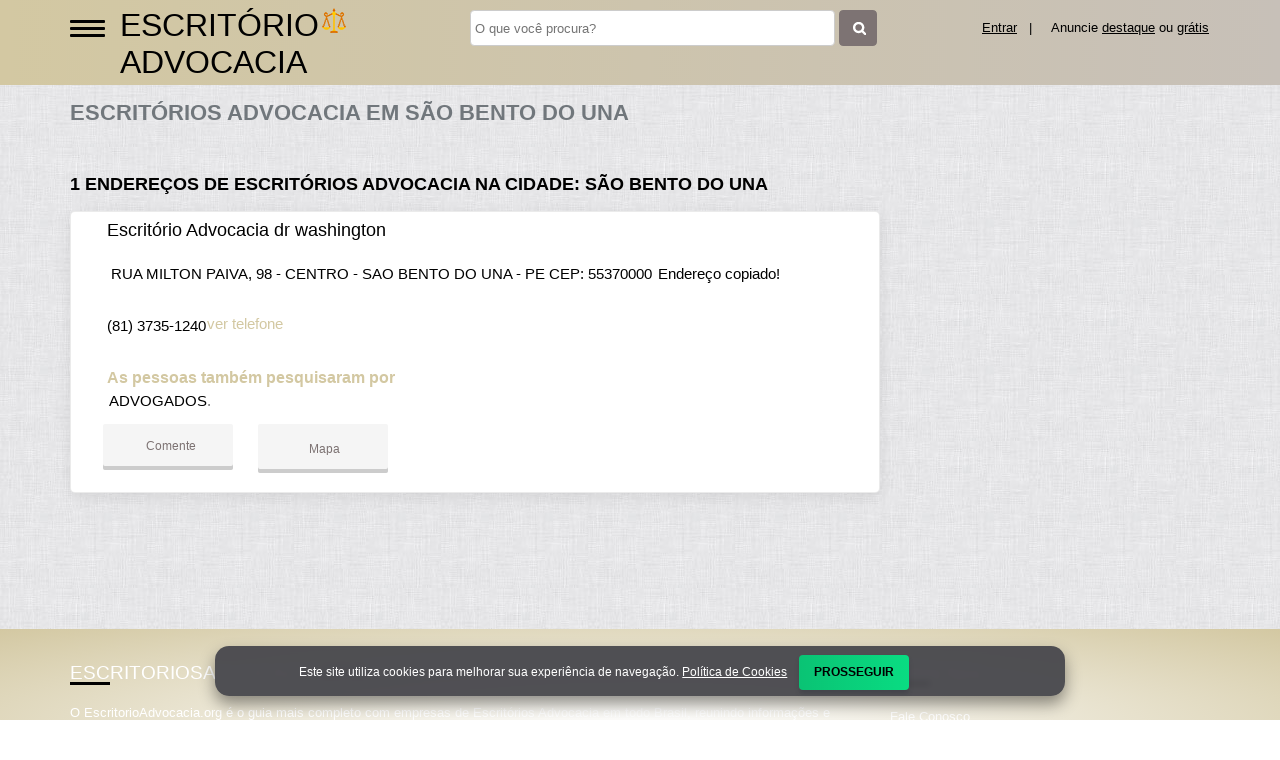

--- FILE ---
content_type: text/html; charset=UTF-8
request_url: https://syndicatedsearch.goog/afs/ads?sjk=f2Mt%2FIImQomX6O6w81ZL7A%3D%3D&adsafe=high&channel=2763614580&client=pub-5823210502176162&q=Escrit%C3%B3rios%20Advocacia%20em%20S%C3%A3o%20Bento%20do%20Una&r=m&hl=pt&type=0&oe=UTF-8&ie=UTF-8&fexp=21404%2C17301437%2C17301438%2C17301442%2C17301266%2C72717107&format=n3%7Cn2%7Cn2%7Cn2%7Cn2%7Cn2%7Cn2%7Cn2&ad=n17&nocache=3941768662639800&num=0&output=uds_ads_only&v=3&preload=true&bsl=8&pac=0&u_his=2&u_tz=0&dt=1768662639822&u_w=1280&u_h=720&biw=1280&bih=720&psw=1280&psh=550&frm=0&uio=--------&cont=miolo-topo-ads%7Cmiolo-468-ads%7Cmiolo-468-ads-1%7Cmiolo-468-ads-2%7Cmiolo-468-ads-3%7Cmiolo-468-ads-4%7Cmiolo-468-ads-5%7Cmiolo-468-ads-6&drt=0&jsid=csa&jsv=855242569&rurl=https%3A%2F%2Fwww.escritorioadvocacia.org%2Fcidade%2Fescritorio-advocacia-em-sao-bento-do-una-pe
body_size: 8487
content:
<!doctype html><html lang="pt-BR"> <head>    <meta content="NOINDEX, NOFOLLOW" name="ROBOTS"> <meta content="telephone=no" name="format-detection"> <meta content="origin" name="referrer"> <title>Anúncios Google</title>   </head> <body>  <div id="adBlock">    </div>  <script nonce="2ld2nwzU-bGtbcJrcJGwRg">window.AFS_AD_REQUEST_RETURN_TIME_ = Date.now();window.IS_GOOGLE_AFS_IFRAME_ = true;(function(){window.ad_json={"caps":[{"n":"queryId","v":"cKZraZ3sA6C9nboPy_rVgQ0"}],"bg":{"i":"https://www.google.com/js/bg/s_hnhjAFXa3HsAyl432j9Uskhoyffm95oXd0zTKsWBw.js","p":"Kcn2R1ZHzR1PO6E/SpR2lIVFug3czPpqix3Y13wlwx3JOjFFeXfbHwmvXSnpi8RYdiTnK7E65/HzsF6ArLRu2FbiCYg/GUTkiZZr5fDYLJp1yK6A0P7xuqWu2uzOI39KyrXwGgU/DVfA/iaver58lPY0Qp5dpn9u+A1nvYhxa+/3FMfvG+DkJy4i877ISAV+b5mbnu/nYBg/GcCIO5EqPTF1K6Y0/675cifcx4AUhIVG73xOyk5X2D6KV6sFjih9WkTLn7GzJRUxUvQcIW3n4MgG3V6v8GdtP7jH3y/rzp1qJsRS8p58g7kTJce+sknMFCj8sW+I+6nRDdBfd0HKeCg5UrVfU5zGbTFRD7BYJCsdvYbw6mICa9d8/WTEBVRYlbxEe/D9qkL1d4ldoVjw60VrmIcSKYwm/CWwsooQIx6us97xYnYFMTcs4jARPLQwqwLxDtYQE3p1TmAS/XI+oaz1hxUUozbmf78dW3WsuhtB2Sa1+sPVFDcUz55X2o0X82GeiIpkduML5ZQP5oSrjFrfYgyWtMlLNLYDvdwMS3zciEW1sL5FARpM0BnwKJBqe692B6Y5YCpNCBgmloGCzP2eXYDLIMJH0mq39OloiM/3Ltv+BvOt+AOjxeBIYVNpa/g9RL50H13J8C6H/zUW2xVngCeQSCJt/WKiv5vKsynTv+gis5FLCWtJSionIqDI7UfbtelSeEF9JFFQZ/ENbMh+iXp4fDJtc6VplfZaCtPaXMcb0bORG8PjJ1lqpsum1av3d0XFpPs5DJPPuPFm3hDcIeaAxiiEklBdkO2LgPFaJkpmKi2qd7eVBpXmmcDH21Tv4xTyqVYlWgiX+wvDpFCH85XTBD0HttWo/vjJf/5SzEzJeTh28n3tp7Y+fPbUlyGUudq2+Y++PHJhwBh+DS3sogqzZzxzlhrhYqmL0uSmWaR6I4zkRz1oNVGXX32YOb+tfIXwiMbE7N5ZstPLQoQ/FkMHOacKgF+oeKv6yIyoyhZfDv4XoPCEh3d6yZufoSaOeTx/okkciu35vUwh/[base64]/kbzMMYrXRbTjc4RVLCr5R9FzEVmNHWFSJ3yZSI2QtGE80xdXy5plaJnkIYLUzNlR6n/h+Tl0oQFyZ8lTL6mhlJAvJgAtmrNsaD8gFA5WxgH71zHKIPtzpGW60ZSNQmlpr9jG1RtACbVASpQB8hlafnYv0M7EgBDPhoYG7eeFHog7lw2xIH/tRfS3OT82/C0tskgaBQB1gWPeLZ+pFqnM1A3DJaX+uXXKsFgxUNqVKHaq0Z0DYP8yNLQ0AUKw/+J7gCnEdkL32IuRqs/9wy2NFSV8uDOWX1h4+qQ/2lswt8YOv/epY9SC0fgHOTJ+8+6YJhyiSqX7wNi+OsQ1nUTdT5iVqwBYtFfbUK2tbn2SX+pmy3ZlfvPv9LR+FUPwjjzoAmnhbyiIaFvECgd27gZV/wNMJa0nnLG2jndvuAtGBNsEgxR276p+54wHlR0fb+0HcEZn3G+Yap0zJfezX2rSwxX/Hmiymk4H66lRyc2z3SFfn0ajmO/RCv7f0uJZvCX8+ZDnIWDKO8Se+/qXB31U0DWqKKMHC3lrc47CxI8tZaEBP+Q5M1pZ/GYOdKDz1Szmmj8BOKqq7+tkxcRBM4pZ3+jSGL7PcnGbvG3dIx0GbPBfoM6Aw1XQS2T0BVn5MnRG09JGAfvgHnGgYcChbuBCs4L6Kvv2SxtV4VMWQscBtVZN61lfBGkW76shLf9z/n9PUHqTecljloJpf90249Ob4rMhNDhfncOoBgThOWh40kycN1s4dZzH7BhLwxIPAl0MOLd6jRd59ndifzMTr9jYgnVJHFemV3BpZB/UF+6V/zOHPKVL9mifdjesyw8E7epIfU3//hUydGwQZpeUb13pot8fVNTWK1rbGQPUVenUr29D3b6e/yJlfgf88l06Lf8u84UyaeTxEck7M7SILODLx4dVL7Ph2wGmAyXpkU9pYIXuNymU6S/D9BuszHf+XWpH9lOY3iPg6YyhT4PkxwXD0N5FtmeCjBJ6daSJpRoHIQc/HmFXZ7rCcxL9aWokCiCmT8Ha80Nu0G0nwE8oZgeCkcWrxJ66DTixzKcRSmj1no9cUFsxdJp6knJIHLV/MQTvdIkJggbQ4c8j0t9wp+gDFp2+nvu2sux80pdjyrYGlbi5EAxgy5geFRIxRV5DoVEujL7H5w/32x9hAFAWvBlo+nYq+BjVL9muzS7Q/e+IR6TDJFqlZ/IVLur6M3ttr3IOW+xQvm2YcC3iSKxh83mKipmrgLkBQxmHj4NXYJYpirU3Dophh0z1lSMxtr1WFkFP9t8aXOaiUcBDH/GNY/Pwgcn5UEfoBGjJRgnEsJuoFhocJr8Pca3Vgi2NzkN4edoV0r6hgbl6T8Lap9hmlmZuIeA2EiRhFqCjrmTD24oy7DMKw1MqDwqbTSjNLY5GjwDvcY8ilrdEeugMouknShi0FN/kp0p6GmdQvR1daKYy0OrR5L/mOkXcx/UEHDsIe38HQBzkmWYHMYeqZFSRc7aqKt6xFOfp9586RwFiUFQ/[base64]/hKmjYpvvRKDf0gPye2DLj86AHKII0+BMiYSgIEPW6loqGgHu8bl/4Mj+7YYyIEKXRKLgKj1MJwyKXZupPlokDslfB+Wx6DxmikWaAbo+edlb5z7IDeSbV0AWBZsHbuwhUCIrJrSYxeUEs/mqghVssjUdrfwvoYZ5vEzHL51fRgGJBQWy0ax8bGxAuJ3rdK4OMMV07m6WCT3HLoEMPWFM3eMLle/LBnT/Ops04vs7fmc4ShHn9NZbzYorbs4t4MdGMe3AWPQKFZmagQgMOviNqbX3QPQQFwdYeaokioM5IsgTOnw6orQAgiqC7EQ3v1M2irtSFy5jWrtoYhMJwU89x8hDftxACfFbBnrU+1Uvd0PK/pgkXJdM9WnrOjSsRp3CDWvDZaNJtBA2Veh0S4OZR8iv2A0oSVG4zpTzkAoMGf589vltmDABZk7U5n9IQIoGUlB5eRsRQb7eJNty7/cR/dWaY8aWpsXfNGVUXoRXDNBoG0ay3iiS6r70lq4H8yv7P+bq64Z8pNLUgAAYs4XpkGuZ0jUUuY+K2Dx99802ZADB9K9WsZBrypFoTk8nJyLnNvqGGg4kzkM/lN+y/ILNk/CfDcfMrqXKeeRZRs6t7BJw+sZt/EbnjdA2/2ogqOdev23Y7+wKqc8Myk8Rh/WLLYUV1+/i9IOy8wGI43Miohnklp1yI/HjdPtlriUuWD6xfQhmSAAVgZOKcfJ7IgUq0fCeS/RQfmjHf+SYOXhWGbQhKWjusN0lUGMVATBqF7I0OJRM4vhBO3FJe9iMqU+4Q3/coqxre07S1EM+YgXg1DvMyht168guWFpJoXU+hvuk6y2yZokXjDD5CBE+2PJY+G0ZiOHeHDC1QUr6bgiIklAXt4i8/[base64]/nQJWcwXRzlSUgRcYCb1TzhYKYcaNqDTv7FVwr5Ny5xGkD/1XIaUJLhy5D29VT9U4W4XpwE57v81z+02pPy8K80FKL5b3pa42Schn66AZ9Cj58fG+Gqgg07vaJntANm/oANFPgEogZlkggM8ZQQoCAoycAW/XJTaYqoW1UHCaz3shy0zcDwxv5ZwVjft2aFIKnicgyEz+e1KEvLNzjfj4hT06kpMhDWdzGxmEuq8FAdt37lyI/[base64]/xPMAkoVjh4plRXzu+z4kvtrE2gdNp1l16byNiDGOyvsHxBYVcrNIJDNu0iu0I3U47ZmIJE9aa1w37xP32q1ppN3QmolyUxnw3HQU4VPQ9h1Uuxs/6WEPscgRmIFOog1+NGbwi3DRJDlVDlhEVjbooQ8ZvdsqatGfARRsxOT+Mc3yTbb1pcamccZxOwtYg/DmtzNpf/kIz2gzeqZi3f0utn8pD8HdREBWXoSxwVoIZqrMrc6I6D/I8dxltRbaDq+6MkpTzJv6Axc8kV/xIFYI0l5/2OH1Y7eBrGWV5blarl7DrmwDOJiNPwNfqInDBTZU9gA8aBPfjjN6nNV3eV7P2DkVHoy7ADi6PCfQj4ANqSO/dbLLy8xFwtXsm2tuW6T3FqVeHw5UUGHcIcpH6z885m4M+zwSGKggqzxugXdOGwy994ES7xlQZc2B8HfQO565cUDnDOX1TMoO2qFfr1btW8a9LqKSVkCW8AOEfc8nclOqe/qmi6q0cPUyJEM70JdCGDZUBvdNyGcs82tMRnW+ctZwQb20HfRA6qe87BAqfTxqB/TbUMYtaoXQ8v/bgQmvz7K+77o3u2iKJMv/3iVxKjXUgVI8FeDgGTE/98jZ9VnmLiauDfjjPmslw3FnToopA7BQF0+blEW7WsPvxV5vJmXTSh3LWsTKcCdomCeXjsmZ4WjMatY/sK2fGZNeTJI7K3ZAG3lf3Sqh+RAdHf/dMgkHUzmylZ3CoICj7/PYGhKQjZolyr8A/jnjDo4XLWNvlLiSDKWWJhoWagAvFWZkJ8Cs3fgF1ukPuUlugytd1/WrrR0552F35AFIauA7SN/Mpy6k4j+DyW9GsL5SI4Jxdqof0Owo9Ngas8WhVejxO76nGJdwcwfCFb8qUQl6pG6/2LGg/Y+rbgyXzOjp1WHVgFe129t7xdvfs51AUhgTg3GZ1W2whs8xcM8oP/8tTfcRnt2b7nBuoBGTdeBQUmsC6BBT3hNcqZgMbglSLipR3VF+KETwPoWkh7FYzbPQDGC34Dod8rIM3nQOY90BvrVxVm01NvohmQJgY5O43DSMf/[base64]/Mm4Y6p/+43Q6UgnyOgVN15yCHckseOeucWWJtM19mEyDCdftixR2fqjVb64Ah7Qxq/vuv0y4fOp66hFJtU3y+7Q92hRe1LWFMmW+nRqHlh0bTiQycywRKb2Fu9bgrV04DKAo8Li+RhtyHuKZ6Tp2s2YXnIJ08y3vUr/zCtnSxjYYsIzuQ0Ud2bhNlKbF1Uunw6IZqNjiwbVkTggbQtvVANH4Ikrnu8vxTXIxJsLogeEEFFd+t1yCvJAY3POPsVGpeasjn/89+mBL0Q3MCjpVoCDxGzpejFykC6commxU/iUt+U1MlK5pRCxJRuk/9qGMVLysttH4kLdGWK06GZN/lrc0sNshYb4Iw6Zv2DE7Ld7XTfZ/zdGtZEn5nTL/d5VlR2CxbYUAYOES7VZBiX/lmVHAmMSOUEtENFvRU608yIHdwUZllBATee8PYSlxs8vA2CO2wwH9hdsMwmlhunnzzOAGfr5AmtNvCvU8dwuGO/10W0+Al/UUcMhVwIcC8+lv3jrwW08wSXICiqaLroxt3EupQ99QiRJrYA1zuDcg5NGOB4iGWtdeQYo38G9dwCfMiewFe2nN1tqD2DXehse5o5shUfdgyRHXgjcmQe9oV2HJtr/XCpeyAYiZo19E/QGZStC/DmDrKKXAPokrLQX/KKmbz1QVSvGzL04bpAJApCvMQzuS1TMxV65UweIBUzeb5yuyF2GwwcbGf603+MbO/a8OPjzXfHdSf8gsMNzOWRltkzSCCVxvgaSP5fBRi7F2lSFGvZRrdvHEOY0HD3kjct2r0YrQxA+814cSao7qM1av7G6XgDLabw0NWfYPvQbzmH/yOMzS20zrblp49cVNY0+W7DUjCUHGIaQB5jJzrtnlmCoNwmO8T8tixDmuQ5rQMvMiNoZu1fgP9/[base64]/oaz3J7CzsFgiFAdUJ7r0F32rKFww8ebNXkIwkoOGkCRf2P9HG5fSbm59yjYRP6A68LEHIr5fjwDTY1DHxrjBfcAoeesQpxp2GFd9kpApTSDp4vx5LxkGTW6a2eLbA9jNFMSJoGilwJTyGmSChio/+UBNJMGM85mllTUw8NFopzFtlPH7RuMWOJ89J7izjbQiB27cTaB+CZNm5r9VHXcDKrVhCcpEY5OQSUn9aEqUlFrsemeEXu5LpzUqI9AC2DwhwwpQUXpnK3SpXVNsn9enBKh+Ay7BcygvTrGGiapqAkp4qYjoKxfrJDFpK/kfir1D7bNpKpW8yEO83rUhHzyaeTW/o5lljD1Sjo+vuRqTBQ2Q/U0LP+BNjO3BkmxTX46lOkncSc41mYHRNkNMPyXpnGy+NU0ESBbAGrVeJXkpFgPnhRfll91kRPVe07Km61akbiUH764eM+EVOztYdUZjwxr+tdZztIxtAYjPuDv1xTMjv+EiBllxHzbHlJ+InQsVzWoSEutb2SSyZRrlvnhD5UwNYMFBo4OIgk6rwz/1KnX/ifhD/9Akwl8PykHdhnsu8160mFd81+SoPwZPMvGvmVPgVlWzvZeszsrOmziZ8aLIB8KEyrAg36GMzDEUjkUg/yu+S3Ap4VTzVLP7OxXKz2mHYQgMIXV1BHizDOuPPrfJTd3e6kzG+BRYgsz7Q5IsSvVnbl3Tp9RQMRhdixa7vDz9guumz0slbWqomkUw+hDN0V2zhx2k6PXBhbMT+7xDkqF/Rmxt/[base64]/[base64]/bpxNskS3k9JNLGTBA/2eQB3wVr62gpQBN32rrGES6zZMhvAtnw8cJoflxngIgAXdwAzLJXwXfs9TrQE8Iuyr4B4tkGygQ+qPjzOTYWLt7YDScR52fRY/MwYqJxeqoLhwWo4tBVDOrm8+SgbRhoYxktBtjRqzGQC8pauGtU72IBQ/kctr+c7c55oFQ6wAA6yxy7qxEMyEUR8Lv/MYbvnICuTELE/7mc5KZY8ctUxeYxsUiUxGuAn4KJiU1/MjZkOZfYvTikYrwuEBwMZK9dmvRHHF4rN5U/eDlrRdQpMyMVcpwbBDAqaliAlrpG0mxAyQYP0ls/[base64]/K/Tl2c4ntXy0ljyUx9zCdz0hqyeEKb3cDhs4nROy30A0agjt9JFRSGj+ys8ccpNbFnoZi2HypkupPLbtJr9l5JLc19BoGxFLJN4GWLvaWGVgqBfhXtU0lXegXodDsR7UBQURlbx9eMai26Vb8Y8RaAk6Usk1zq8v/Ivsl89InzrJq8uo+G2E5yNnM9ITG+wNFq/rT17yvheZvkAl7BMNfmuvba/VGq/kBmf5Q9K23o1lYFg8K/7eGfeHKzHt4/x6+UYSkktSPQsWhGSX1F19NU2L+wcXQ4WUgdnCWqdAA41Ve7f4rI+X7+dn/[base64]/X5ehlzyZt1RcpgLyobERT2/kO7FUhnxKjRsxVBOKbB6ILdeVKrMP01sqElO3sMpFMqjNHm9uZ5yMgajkL1/KwU6BlkrAq9QWAUbSl7VChREhtE7938WIEl6N4jdcQbb/aMxzjG9IZH6bnswHoAVp9XkT+JxRKw9bOTwm86ZyleDYyniwcejpRorHXza5jZ8UyMyPHti5CV+FLtzfxlaozIpO7Bbb6TzpmOsjJcHY49jcrDR42WKRogeoUXzDWN9ZGxd3+pwOoE5AYwt0c4JEVXONRQX72Ox1eTrU6f9Z8S9X+wIHVq2/0PQva/UMSmLRjQSBN5cyjqG+gCR1dj3VgeIf1AriTuX+pGWp5jQSvDU4qb3xgYS7SfjVMhWZ6RdeAtftQBmjjlnT7YYjOL+5bvGEFVff6YuR9Hr3i4iw0FvKykrevxrETNsU5XPPUZrTw7LJmVwqiDniM69M7v/dCs8EJ1s2XpMFR4CfUClCAn6EbHrCUwh1kl9iCNG3iO47PhSKU88o0KOJTupORkzDQro+41+f0RiSGMUxbF4gtJK4I6jCweEiniuyDqlBGiAYv20Fvg3QFG9cXVmy2Vo67LvnDJprkg6p57mTgcGssiuzbhHP4x3BU1RNiYIYwP/3xqLQSEc9EMRQWU9hoxLPw86G8DUqyO9Mkzc9VYS+cdjwCkZgu+po/[base64]/17WI1oHlihXsqhehQqZnWoVnW/noYeERCucU0Y79KbnH2Lhp1Rrx/lzE47Bt7XjTk9z+E0a7PwMlXk6H/q7CTBDspiXO6kq3TB9tCuBgk8Ddso44ljhSeAWddV2GmL7bWidQYkWQ/16BPO+evpRwdY35s9tDOrRi1WDaD1SwA\u003d\u003d"},"gd":{"ff":{"fd":"swap","eiell":true,"pcsbs":"44","pcsbp":"8","esb":true},"cd":{"pid":"pub-5823210502176162","eawp":"partner-pub-5823210502176162","qi":"cKZraZ3sA6C9nboPy_rVgQ0"},"pc":{},"dc":{"d":true}}};})();</script> <script src="/adsense/search/ads.js?pac=0" type="text/javascript" nonce="2ld2nwzU-bGtbcJrcJGwRg"></script>  </body> </html>